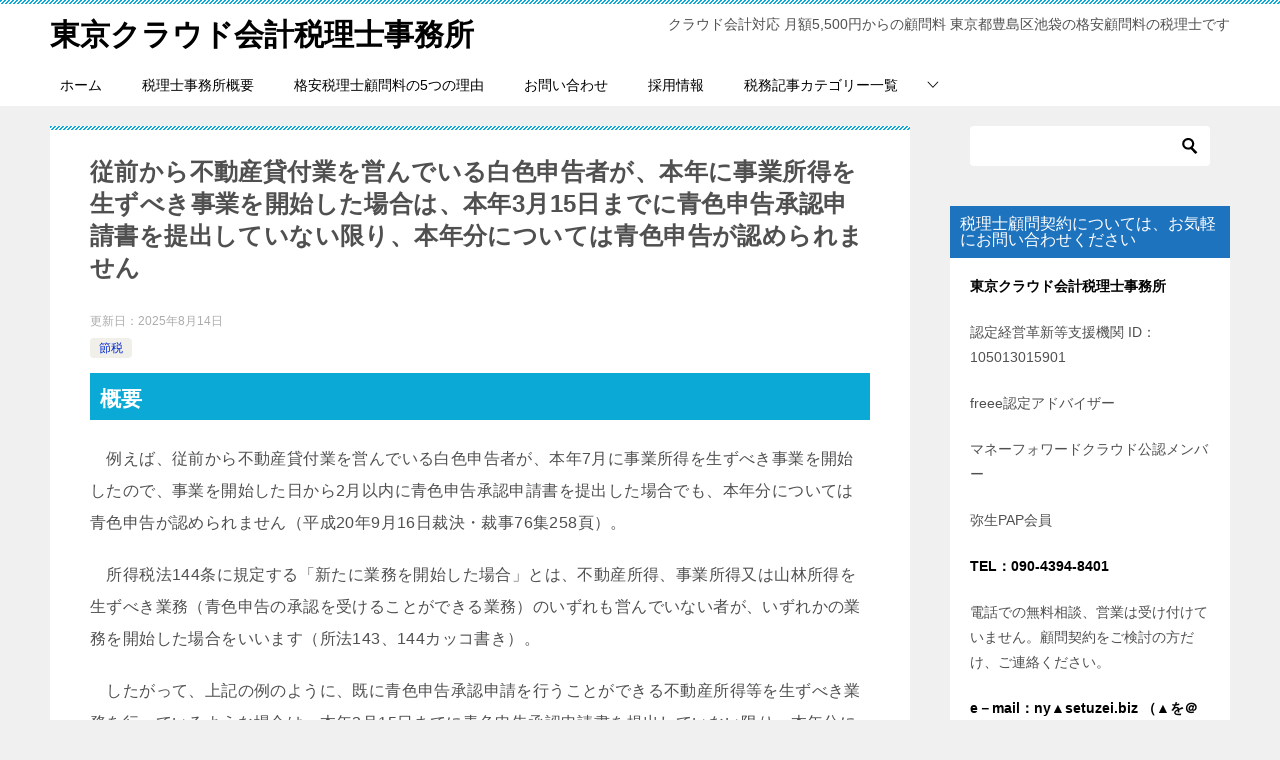

--- FILE ---
content_type: text/html; charset=UTF-8
request_url: https://www.setuzei.biz/archives/386
body_size: 13693
content:
<!doctype html><html lang="ja" class="col2 layout-footer-show"><head>  <script async src="https://www.googletagmanager.com/gtag/js?id=UA-143399022-1"></script> <script>window.dataLayer = window.dataLayer || [];
  function gtag(){dataLayer.push(arguments);}
  gtag('js', new Date());

  gtag('config', 'UA-143399022-1');</script> <meta charset="UTF-8"><meta name="viewport" content="width=device-width, initial-scale=1"><link rel="profile" href="http://gmpg.org/xfn/11"><link media="all" href="https://www.setuzei.biz/wp-content/cache/autoptimize/css/autoptimize_c5daa2353e98a9c6a208d98305d655fa.css" rel="stylesheet"><title>従前から不動産貸付業を営んでいる白色申告者が、本年に事業所得を生ずべき事業を開始した場合は、本年3月15日までに青色申告承認申請書を提出していない限り、本年分については青色申告が認められません ｜ 東京クラウド会計税理士事務所</title><meta name='robots' content='max-image-preview:large' /> <script>var shf = 1;
		var lso = 1;
		var ajaxurl = 'https://www.setuzei.biz/wp-admin/admin-ajax.php';
		var sns_cnt = false;</script> <link href='https://fonts.gstatic.com' crossorigin='anonymous' rel='preconnect' /><link href='https://ajax.googleapis.com' rel='preconnect' /><link href='https://fonts.googleapis.com' rel='preconnect' /><link rel="alternate" type="application/rss+xml" title="東京クラウド会計税理士事務所 &raquo; フィード" href="https://www.setuzei.biz/feed" /><link rel="alternate" type="application/rss+xml" title="東京クラウド会計税理士事務所 &raquo; コメントフィード" href="https://www.setuzei.biz/comments/feed" /><link rel="alternate" type="application/rss+xml" title="東京クラウド会計税理士事務所 &raquo; 従前から不動産貸付業を営んでいる白色申告者が、本年に事業所得を生ずべき事業を開始した場合は、本年3月15日までに青色申告承認申請書を提出していない限り、本年分については青色申告が認められません のコメントのフィード" href="https://www.setuzei.biz/archives/386/feed" /><link rel="alternate" title="oEmbed (JSON)" type="application/json+oembed" href="https://www.setuzei.biz/wp-json/oembed/1.0/embed?url=https%3A%2F%2Fwww.setuzei.biz%2Farchives%2F386" /><link rel="alternate" title="oEmbed (XML)" type="text/xml+oembed" href="https://www.setuzei.biz/wp-json/oembed/1.0/embed?url=https%3A%2F%2Fwww.setuzei.biz%2Farchives%2F386&#038;format=xml" /><link rel="canonical" href="https://www.setuzei.biz/archives/386" /><link rel="https://api.w.org/" href="https://www.setuzei.biz/wp-json/" /><link rel="alternate" title="JSON" type="application/json" href="https://www.setuzei.biz/wp-json/wp/v2/posts/386" /><link rel="EditURI" type="application/rsd+xml" title="RSD" href="https://www.setuzei.biz/xmlrpc.php?rsd" /><link rel='shortlink' href='https://www.setuzei.biz/?p=386' /> <script id="wpcp_disable_selection" type="text/javascript">var image_save_msg='You are not allowed to save images!';
	var no_menu_msg='Context Menu disabled!';
	var smessage = "Content is protected !!";

function disableEnterKey(e)
{
	var elemtype = e.target.tagName;
	
	elemtype = elemtype.toUpperCase();
	
	if (elemtype == "TEXT" || elemtype == "TEXTAREA" || elemtype == "INPUT" || elemtype == "PASSWORD" || elemtype == "SELECT" || elemtype == "OPTION" || elemtype == "EMBED")
	{
		elemtype = 'TEXT';
	}
	
	if (e.ctrlKey){
     var key;
     if(window.event)
          key = window.event.keyCode;     //IE
     else
          key = e.which;     //firefox (97)
    //if (key != 17) alert(key);
     if (elemtype!= 'TEXT' && (key == 97 || key == 65 || key == 67 || key == 99 || key == 88 || key == 120 || key == 26 || key == 85  || key == 86 || key == 83 || key == 43 || key == 73))
     {
		if(wccp_free_iscontenteditable(e)) return true;
		show_wpcp_message('You are not allowed to copy content or view source');
		return false;
     }else
     	return true;
     }
}


/*For contenteditable tags*/
function wccp_free_iscontenteditable(e)
{
	var e = e || window.event; // also there is no e.target property in IE. instead IE uses window.event.srcElement
  	
	var target = e.target || e.srcElement;

	var elemtype = e.target.nodeName;
	
	elemtype = elemtype.toUpperCase();
	
	var iscontenteditable = "false";
		
	if(typeof target.getAttribute!="undefined" ) iscontenteditable = target.getAttribute("contenteditable"); // Return true or false as string
	
	var iscontenteditable2 = false;
	
	if(typeof target.isContentEditable!="undefined" ) iscontenteditable2 = target.isContentEditable; // Return true or false as boolean

	if(target.parentElement.isContentEditable) iscontenteditable2 = true;
	
	if (iscontenteditable == "true" || iscontenteditable2 == true)
	{
		if(typeof target.style!="undefined" ) target.style.cursor = "text";
		
		return true;
	}
}

////////////////////////////////////
function disable_copy(e)
{	
	var e = e || window.event; // also there is no e.target property in IE. instead IE uses window.event.srcElement
	
	var elemtype = e.target.tagName;
	
	elemtype = elemtype.toUpperCase();
	
	if (elemtype == "TEXT" || elemtype == "TEXTAREA" || elemtype == "INPUT" || elemtype == "PASSWORD" || elemtype == "SELECT" || elemtype == "OPTION" || elemtype == "EMBED")
	{
		elemtype = 'TEXT';
	}
	
	if(wccp_free_iscontenteditable(e)) return true;
	
	var isSafari = /Safari/.test(navigator.userAgent) && /Apple Computer/.test(navigator.vendor);
	
	var checker_IMG = '';
	if (elemtype == "IMG" && checker_IMG == 'checked' && e.detail >= 2) {show_wpcp_message(alertMsg_IMG);return false;}
	if (elemtype != "TEXT")
	{
		if (smessage !== "" && e.detail == 2)
			show_wpcp_message(smessage);
		
		if (isSafari)
			return true;
		else
			return false;
	}	
}

//////////////////////////////////////////
function disable_copy_ie()
{
	var e = e || window.event;
	var elemtype = window.event.srcElement.nodeName;
	elemtype = elemtype.toUpperCase();
	if(wccp_free_iscontenteditable(e)) return true;
	if (elemtype == "IMG") {show_wpcp_message(alertMsg_IMG);return false;}
	if (elemtype != "TEXT" && elemtype != "TEXTAREA" && elemtype != "INPUT" && elemtype != "PASSWORD" && elemtype != "SELECT" && elemtype != "OPTION" && elemtype != "EMBED")
	{
		return false;
	}
}	
function reEnable()
{
	return true;
}
document.onkeydown = disableEnterKey;
document.onselectstart = disable_copy_ie;
if(navigator.userAgent.indexOf('MSIE')==-1)
{
	document.onmousedown = disable_copy;
	document.onclick = reEnable;
}
function disableSelection(target)
{
    //For IE This code will work
    if (typeof target.onselectstart!="undefined")
    target.onselectstart = disable_copy_ie;
    
    //For Firefox This code will work
    else if (typeof target.style.MozUserSelect!="undefined")
    {target.style.MozUserSelect="none";}
    
    //All other  (ie: Opera) This code will work
    else
    target.onmousedown=function(){return false}
    target.style.cursor = "default";
}
//Calling the JS function directly just after body load
window.onload = function(){disableSelection(document.body);};

//////////////////special for safari Start////////////////
var onlongtouch;
var timer;
var touchduration = 1000; //length of time we want the user to touch before we do something

var elemtype = "";
function touchstart(e) {
	var e = e || window.event;
  // also there is no e.target property in IE.
  // instead IE uses window.event.srcElement
  	var target = e.target || e.srcElement;
	
	elemtype = window.event.srcElement.nodeName;
	
	elemtype = elemtype.toUpperCase();
	
	if(!wccp_pro_is_passive()) e.preventDefault();
	if (!timer) {
		timer = setTimeout(onlongtouch, touchduration);
	}
}

function touchend() {
    //stops short touches from firing the event
    if (timer) {
        clearTimeout(timer);
        timer = null;
    }
	onlongtouch();
}

onlongtouch = function(e) { //this will clear the current selection if anything selected
	
	if (elemtype != "TEXT" && elemtype != "TEXTAREA" && elemtype != "INPUT" && elemtype != "PASSWORD" && elemtype != "SELECT" && elemtype != "EMBED" && elemtype != "OPTION")	
	{
		if (window.getSelection) {
			if (window.getSelection().empty) {  // Chrome
			window.getSelection().empty();
			} else if (window.getSelection().removeAllRanges) {  // Firefox
			window.getSelection().removeAllRanges();
			}
		} else if (document.selection) {  // IE?
			document.selection.empty();
		}
		return false;
	}
};

document.addEventListener("DOMContentLoaded", function(event) { 
    window.addEventListener("touchstart", touchstart, false);
    window.addEventListener("touchend", touchend, false);
});

function wccp_pro_is_passive() {

  var cold = false,
  hike = function() {};

  try {
	  const object1 = {};
  var aid = Object.defineProperty(object1, 'passive', {
  get() {cold = true}
  });
  window.addEventListener('test', hike, aid);
  window.removeEventListener('test', hike, aid);
  } catch (e) {}

  return cold;
}
/*special for safari End*/</script> <script id="wpcp_disable_Right_Click" type="text/javascript">document.ondragstart = function() { return false;}
	function nocontext(e) {
	   return false;
	}
	document.oncontextmenu = nocontext;</script> <script id="wpcp_css_disable_selection" type="text/javascript">var e = document.getElementsByTagName('body')[0];
if(e)
{
	e.setAttribute('unselectable',"on");
}</script> <meta name="description" content="概要 　例えば、従前から不動産貸付業を営んでいる白色申告者が、本年7月に事業所得を生ずべき事業を開始したので、事業を開始した日から2月以内に青色申告承認申請書を提出した場合でも、本年分については青色申告が認められません（ …"><meta property="og:type" content="article" /><meta property="og:url" content="https://www.setuzei.biz/archives/386" /><meta property="og:title" content="従前から不動産貸付業を営んでいる白色申告者が、本年に事業所得を生ずべき事業を開始した場合は、本年3月15日までに青色申告承認申請書を提出していない限り、本年分については青色申告が認められません ｜ 東京クラウド会計税理士事務所"/><meta property="og:description" content="概要 　例えば、従前から不動産貸付業を営んでいる白色申告者が、本年7月に事業所得を生ずべき事業を開始したので、事業を開始した日から2月以内に青色申告承認申請書を提出した場合でも、本年分については青色申告が認められません（ …"><meta property="og:site_name" content="東京クラウド会計税理士事務所"><meta property="og:image" content="https://www.setuzei.biz/wp-content/themes/keni8-child/images/ogp-default.jpg"><meta property="og:image:type" content="image/jpeg"><meta property="og:image:width" content="540"><meta property="og:image:height" content="360"><meta property="og:locale" content="ja_JP"> <noscript><style>.lazyload[data-src]{display:none !important;}</style></noscript></head><body class="wp-singular post-template-default single single-post postid-386 single-format-standard wp-theme-keni80_wp_standard_all_202411131903 wp-child-theme-keni8-child unselectable"><div id="top" class="keni-container"><div class="keni-header_wrap"><div class="keni-header_outer"><header class="keni-header keni-header_col1"><div class="keni-header_inner"><p class="site-title"><a href="https://www.setuzei.biz/" rel="home">東京クラウド会計税理士事務所</a></p><div class="keni-header_cont"><p class="site-description">クラウド会計対応 月額5,500円からの顧問料 東京都豊島区池袋の格安顧問料の税理士です</p></div></div></header></div></div><div id="click-space"></div><div class="keni-gnav_wrap"><div class="keni-gnav_outer"><nav class="keni-gnav"><div class="keni-gnav_inner"><ul id="menu" class="keni-gnav_cont"><li id="menu-item-17" class="menu-item menu-item-type-custom menu-item-object-custom menu-item-home menu-item-17"><a href="http://www.setuzei.biz/">ホーム</a></li><li id="menu-item-38" class="menu-item menu-item-type-post_type menu-item-object-page menu-item-38"><a href="https://www.setuzei.biz/office">税理士事務所概要</a></li><li id="menu-item-37" class="menu-item menu-item-type-post_type menu-item-object-page menu-item-37"><a href="https://www.setuzei.biz/reason">格安税理士顧問料の5つの理由</a></li><li id="menu-item-40" class="menu-item menu-item-type-post_type menu-item-object-page menu-item-40"><a href="https://www.setuzei.biz/contact">お問い合わせ</a></li><li id="menu-item-11842" class="menu-item menu-item-type-post_type menu-item-object-page menu-item-11842"><a href="https://www.setuzei.biz/recruit">採用情報</a></li><li id="menu-item-876" class="menu-item menu-item-type-post_type menu-item-object-page menu-item-has-children menu-item-876"><a href="https://www.setuzei.biz/category">税務記事カテゴリー一覧</a><ul class="sub-menu"><li id="menu-item-871" class="menu-item menu-item-type-taxonomy menu-item-object-category menu-item-871"><a href="https://www.setuzei.biz/archives/category/seturitu">会社設立</a></li><li id="menu-item-870" class="menu-item menu-item-type-taxonomy menu-item-object-category menu-item-870"><a href="https://www.setuzei.biz/archives/category/llc">合同会社</a></li><li id="menu-item-869" class="menu-item menu-item-type-taxonomy menu-item-object-category menu-item-869"><a href="https://www.setuzei.biz/archives/category/kaisya">会社の税金</a></li><li id="menu-item-868" class="menu-item menu-item-type-taxonomy menu-item-object-category current-post-ancestor current-menu-parent current-post-parent menu-item-868"><a href="https://www.setuzei.biz/archives/category/setuzei">節税</a></li><li id="menu-item-8417" class="menu-item menu-item-type-taxonomy menu-item-object-category menu-item-8417"><a href="https://www.setuzei.biz/archives/category/syouhi">消費税</a></li><li id="menu-item-867" class="menu-item menu-item-type-taxonomy menu-item-object-category menu-item-867"><a href="https://www.setuzei.biz/archives/category/huku">副業</a></li><li id="menu-item-866" class="menu-item menu-item-type-taxonomy menu-item-object-category menu-item-866"><a href="https://www.setuzei.biz/archives/category/kabu">証券・金融商品税務</a></li><li id="menu-item-864" class="menu-item menu-item-type-taxonomy menu-item-object-category menu-item-864"><a href="https://www.setuzei.biz/archives/category/kanli">不動産管理会社</a></li><li id="menu-item-865" class="menu-item menu-item-type-taxonomy menu-item-object-category menu-item-865"><a href="https://www.setuzei.biz/archives/category/hudousan">不動産の税金</a></li><li id="menu-item-2298" class="menu-item menu-item-type-taxonomy menu-item-object-category menu-item-2298"><a href="https://www.setuzei.biz/archives/category/szy">相続税・贈与税・遺言書</a></li><li id="menu-item-863" class="menu-item menu-item-type-taxonomy menu-item-object-category menu-item-863"><a href="https://www.setuzei.biz/archives/category/ayamari">誤りやすい事例</a></li><li id="menu-item-862" class="menu-item menu-item-type-taxonomy menu-item-object-category menu-item-862"><a href="https://www.setuzei.biz/archives/category/hanketu">税務判決・裁決</a></li><li id="menu-item-1159" class="menu-item menu-item-type-taxonomy menu-item-object-category menu-item-1159"><a href="https://www.setuzei.biz/archives/category/freee">freee</a></li><li id="menu-item-861" class="menu-item menu-item-type-taxonomy menu-item-object-category menu-item-861"><a href="https://www.setuzei.biz/archives/category/day">出来事</a></li></ul></li><li class="menu-search"><div class="search-box"><form role="search" method="get" id="keni_search" class="searchform" action="https://www.setuzei.biz/"> <input type="text" value="" name="s" aria-label="検索"><button class="btn-search"><img src="[data-uri]" width="18" height="18" alt="検索" data-src="https://www.setuzei.biz/wp-content/themes/keni80_wp_standard_all_202411131903/images/icon/search_black.svg" decoding="async" class="lazyload" data-eio-rwidth="18" data-eio-rheight="18"><noscript><img src="https://www.setuzei.biz/wp-content/themes/keni80_wp_standard_all_202411131903/images/icon/search_black.svg" width="18" height="18" alt="検索" data-eio="l"></noscript></button></form></div></li></ul></div><div class="keni-gnav_btn_wrap"><div class="keni-gnav_btn"><span class="keni-gnav_btn_icon-open"></span></div></div></nav></div></div><div class="keni-main_wrap"><div class="keni-main_outer"><main id="main" class="keni-main"><div class="keni-main_inner"><aside class="free-area free-area_before-title"></aside><article class="post-386 post type-post status-publish format-standard category-setuzei keni-section" itemscope itemtype="http://schema.org/Article"><meta itemscope itemprop="mainEntityOfPage"  itemType="https://schema.org/WebPage" itemid="https://www.setuzei.biz/archives/386" /><div class="keni-section_wrap article_wrap"><div class="keni-section"><header class="article-header"><h1 class="entry_title" itemprop="headline">従前から不動産貸付業を営んでいる白色申告者が、本年に事業所得を生ずべき事業を開始した場合は、本年3月15日までに青色申告承認申請書を提出していない限り、本年分については青色申告が認められません</h1><div class="entry_status"><ul class="entry_date"><li class="entry_date_item">更新日：<time itemprop="dateModified" datetime="2025-08-14T17:49:04+09:00" content="2025-08-14T17:49:04+09:00">2025年8月14日</time></li></ul><ul class="entry_category"><li class="entry_category_item setuzei" style="background-color: #f0efe9;"><a href="https://www.setuzei.biz/archives/category/setuzei" style="color: #0329ce;">節税</a></li></ul></div></header><div class="article-body" itemprop="articleBody"><h2 class="wp-block-heading">概要</h2><p>　例えば、従前から不動産貸付業を営んでいる白色申告者が、本年7月に事業所得を生ずべき事業を開始したので、事業を開始した日から2月以内に青色申告承認申請書を提出した場合でも、本年分については青色申告が認められません（平成20年9月16日裁決・裁事76集258頁）。</p><p>　所得税法144条に規定する「新たに業務を開始した場合」とは、不動産所得、事業所得又は山林所得を生ずべき業務（青色申告の承認を受けることができる業務）のいずれも営んでいない者が、いずれかの業務を開始した場合をいいます（所法143、144カッコ書き）。</p><p>　したがって、上記の例のように、既に青色申告承認申請を行うことができる不動産所得等を生ずべき業務を行っているような場合は、本年3月15日までに青色申告承認申請書を提出していない限り、本年分については青色申告によることはできません。</p><p>　つまり、新規開業者として本年分の青色申告承認を受けることはできませんので、翌年３月１５日までに青色申告承認申請書を提出した場合において翌年分から青色申告者としての承認を受けることになります。</p><p>　会社員時代から不動産貸付業を営んでいた白色申告者が、定年後に事業所得を生ずべき事業を開始した場合に、よく起きるケースなので注意が必要です。</p><p>　なお、不動産所得を生ずべき業務を本年３月に廃止し、その後同年7月に事業所得を生ずべき事業を開始した場合も同様です。</p><p>　青色申告の承認を受けていなかった不動産所得を生ずべき業務を廃止した後、同一年内にまた新たに事業所得を生ずべき業務を開始した場合において、当該新たに開始した業務から生じる事業所得について、仮に青色申告承認申請が認められるとするならば、同一年内の不動産所得、事業所得について、白色申告と青色申告に課される義務のレベルの違う記帳が混在することになります。</p><p>　そのため、不動産所得を生ずべき業務を本年３月に廃止した者が、その廃止年7月において新たに事業所得を生ずべき業務を開始した場合についても、その年分の青色申告承認申請は認められないことになります。</p><h2 class="wp-block-heading">所得税法</h2><h3 class="wp-block-heading">143条（青色申告）</h3><p>　不動産所得、事業所得又は山林所得を生ずべき業務を行なう居住者は、納税地の所轄税務署長の承認を受けた場合には、確定申告書及び当該申告書に係る修正申告書を青色の申告書により提出することができる。</p><h3 class="wp-block-heading">144条（青色申告の承認の申請）</h3><p>　その年分以後の各年分の所得税につき前条の承認を受けようとする居住者は、その年3月15日まで（その年1月16日以後新たに同条に規定する業務を開始した場合には、その業務を開始した日から2月以内）に、当該業務に係る所得の種類その他財務省令で定める事項を記載した申請書を納税地の所轄税務署長に提出しなければならない。</p><h2 class="wp-block-heading">平成20年9月16日裁決（裁事76集258頁）（棄却）</h2><h3 class="wp-block-heading">（1）事案の概要</h3><p>　本件の事案の概要は、次のとおりである。<br>①　審査請求人Ｘは、平成17年分以前から既に不動産所得の基因となる資産の貸付業務を行っていたが、青色申告の承認申請書を提出していなかった。<br>②　Ｘは、平成18年10月に再生資源回収業を開始したとして、青色申告の承認申請書を平成18年11月に提出し、平成18年分の所得税について、青色の確定申告書により申告した。<br>③　原処分庁が、Ｘは新たに業務を開始したことにならず、当該承認申請書は法定の提出期限（平成18年3月15日まで）を徒過して提出されているので、平成18年分からの青色申告は認められないとして、所得税の更正処分等を行った。<br>④　これに対し、Ｘが、当該承認申請書は法定の提出期限内に提出されたものであり、さらに、原処分庁はこれに対する却下の処分を書面により通知していないから青色申告の承認があったものとみなされるとして、更正処分等の取消しを求めた。</p><h3 class="wp-block-heading">（2）本件の主な争点</h3><p>　平成18年分の所得税について、青色申告が認められるか否かである。</p><h3 class="wp-block-heading">（3）判断要旨（棄却）</h3><p>①　Ｘは、Ｘが貸し付けている不動産は貸付けを目的として取得したものではなく当初から利益の発生が期待できないものであり、当該不動産の貸付けは所得税法１４３条に規定する不動産所得を生ずべき業務に当たらないから、平成１８年１０月にＸが個人事業を開始した事実は同法１４４条に規定する「新たに業務を開始した場合」に該当する旨主張する。<br>②　所得税法２６条及び３７条１項の規定からすると、同法２６条２項は、不動産の貸付けによる所得の金額はその年中の不動産の貸付けに係る総収入金額から不動産の貸付けに係る総収入金額を得るために直接に要した費用の額及びその年中における不動産の貸付けによる所得を生ずべき業務について生じた費用の額を控除した金額と解される。そうすると所得税法における「不動産所得を生ずべき業務」とは、不動産の貸付けによる所得を生ずべき業務、すなわち、不動産の貸付けをいうものと解するのが相当であって、このほかに、同法には「不動産所得を生ずべき業務」に該当しない不動産の貸付けが存することをうかがわせる規定はなく、また、同法２６条１項は、不動産所得は不動産の貸付けによる所得とのみ規定し、同法には不動産の貸付けに至った事情又はその利益の有無によって、所得の種類等が左右されるとする規定もないから、Ｘが行う不動産の貸付けは、当該貸付けが当初から利益の発生が期待できない貸付行為であったとしても、同法１４３条に規定する「不動産所得を生ずべき業務」に該当し、Ｘが個人事業を開始した事実は同法１４４条に規定する「新たに業務を開始した場合」に該当しない。したがって、Ｘの主張には理由がない。<br>③　Ｘは、Ｘの青色申告の承認申請について、平成１８年１２月３１日までに承認又は却下の通知がなかったのであるから、所得税法１４７条の規定により青色申告の承認があったものとみなされる旨主張する。<br>　しかしながら、所得税法１４４条に規定する青色申告の承認申請書の提出期限は、青色申告の承認の申請の適法要件であるので、同法１４６条及び１４７条に規定する青色申告承認申請書の提出があった場合とは、文理上、青色申告承認申請書が法定の提出期限内に提出された場合と解するのが相当であり、青色申告承認申請書が法定の提出期限に遅れた場合には、同法１４６条及び１４７条の適用の余地はないというべきであるところ、Ｘが提出した青色申告の承認申請書は、その法定の提出期限である平成１８年３月１５日までに提出されていないから、同法１４７条の規定により青色申告の承認があったとものとはみなされない。したがって、Ｘの主張には理由がない。</p></div></div></div><div class="behind-article-area"><div class="keni-section_wrap keni-section_wrap_style02"><div class="keni-section"><section class="profile-box"><h2 class="profile-box-title">この記事を書いている人</h2><div class="profile-box_in" itemprop="author" itemscope itemtype="https://schema.org/Person"><figure class="profile-box-thumb"> <img alt='東京都のクラウド会計専門の税理士中島吉央' src="[data-uri]"  class="avatar avatar-300 photo lazyload" height='300' width='300' fetchpriority='high' decoding='async' data-src="https://secure.gravatar.com/avatar/cb1d0bd83068176092dae9fff0e8ce7e2f748fa56d55be7f92833a1aa96ebea2?s=300&d=mm&r=g" data-srcset="https://secure.gravatar.com/avatar/cb1d0bd83068176092dae9fff0e8ce7e2f748fa56d55be7f92833a1aa96ebea2?s=600&#038;d=mm&#038;r=g 2x" data-eio-rwidth="300" data-eio-rheight="300" /><noscript><img alt='東京都のクラウド会計専門の税理士中島吉央' src='https://secure.gravatar.com/avatar/cb1d0bd83068176092dae9fff0e8ce7e2f748fa56d55be7f92833a1aa96ebea2?s=300&#038;d=mm&#038;r=g' srcset='https://secure.gravatar.com/avatar/cb1d0bd83068176092dae9fff0e8ce7e2f748fa56d55be7f92833a1aa96ebea2?s=600&#038;d=mm&#038;r=g 2x' class='avatar avatar-300 photo' height='300' width='300' fetchpriority='high' decoding='async' data-eio="l" /></noscript><div class="sns-follow-btn"></div></figure><h3 class="profile-box-author"><span itemprop="name">東京都のクラウド会計専門の税理士中島吉央</span></h3><div class="profile-box-desc"> 　現在、日本税務会計学会訴訟部門委員、東京税理士会会員講師を務め、季刊「資産承継」（大蔵財務協会）にて「資産税関係の判決・裁決の最近の動向」を連載執筆しています。
　得意分野は、クラウド会計、節税対策、税務調査の対応、会社設立サポート、合同会社税務、不動産管理会社税務、医療法人税務、医療・介護・福祉事業税務、中小企業税務、株式・ＦＸ・暗号資産などの証券・金融商品税務、相続税・贈与税、遺言書作成サポート、税務判決・税務裁決です。
　なお、今まで10冊以上の本を執筆しています。税理士さんの本でよく見かける「自費出版」ではなく「商業出版」です。<p class="link-next link-author-list"><a href="https://www.setuzei.biz/archives/author/setuzei">執筆記事一覧</a></p></div></div></section><div class="keni-related-area keni-section_wrap keni-section_wrap_style02"><section class="keni-section"><h2 class="keni-related-title">関連記事</h2><ul class="related-entry-list related-entry-list_style02"><li class="related-entry-list_item"><figure class="related-entry_thumb"><a href="https://www.setuzei.biz/archives/670" title="税務調査の際にトラブルとならないようにする領収書のもらい方"><img src="[data-uri]" class="relation-image lazyload" width="385" height="270" alt="税務調査の際にトラブルとならないようにする領収書のもらい方" data-src="https://www.setuzei.biz/wp-content/uploads/2021/03/money_ryousyusyo.png" decoding="async" data-eio-rwidth="385" data-eio-rheight="270"><noscript><img src="https://www.setuzei.biz/wp-content/uploads/2021/03/money_ryousyusyo.png" class="relation-image" width="385" height="270" alt="税務調査の際にトラブルとならないようにする領収書のもらい方" data-eio="l"></noscript></a></figure><p class="related-entry_title"><a href="https://www.setuzei.biz/archives/670" title="税務調査の際にトラブルとならないようにする領収書のもらい方">税務調査の際にトラブルとならないようにする領収書のもらい方</a></p></li><li class="related-entry-list_item"><figure class="related-entry_thumb"><a href="https://www.setuzei.biz/archives/788" title="土地所有者以外の名義で土地を賃貸する場合"><img src="[data-uri]" class="relation-image lazyload"width="540" height="360" alt="土地所有者以外の名義で土地を賃貸する場合" data-src="https://www.setuzei.biz/wp-content/themes/keni8-child/images/no-image.jpg" decoding="async" width="540" data-eio-rwidth="540" data-eio-rheight="360"><noscript><img src="https://www.setuzei.biz/wp-content/themes/keni8-child/images/no-image.jpg" class="relation-image"width="540" height="360" alt="土地所有者以外の名義で土地を賃貸する場合" data-eio="l"></noscript></a></figure><p class="related-entry_title"><a href="https://www.setuzei.biz/archives/788" title="土地所有者以外の名義で土地を賃貸する場合">土地所有者以外の名義で土地を賃貸する場合</a></p></li><li class="related-entry-list_item"><figure class="related-entry_thumb"><a href="https://www.setuzei.biz/archives/582" title="個人所有における自動車（自家用、事業用）の売却における税金（所得税）はどうなるのか？フェラーリを売却した場合は？"><img src="[data-uri]" class="relation-image lazyload" width="300" height="217" alt="個人所有における自動車（自家用、事業用）の売却における税金（所得税）はどうなるのか？フェラーリを売却した場合は？" data-src="https://www.setuzei.biz/wp-content/uploads/2021/08/car_red.png" decoding="async" data-eio-rwidth="300" data-eio-rheight="217"><noscript><img src="https://www.setuzei.biz/wp-content/uploads/2021/08/car_red.png" class="relation-image" width="300" height="217" alt="個人所有における自動車（自家用、事業用）の売却における税金（所得税）はどうなるのか？フェラーリを売却した場合は？" data-eio="l"></noscript></a></figure><p class="related-entry_title"><a href="https://www.setuzei.biz/archives/582" title="個人所有における自動車（自家用、事業用）の売却における税金（所得税）はどうなるのか？フェラーリを売却した場合は？">個人所有における自動車（自家用、事業用）の売却における税金（所得税）はどうなるのか？フェラーリを売却した場合は？</a></p></li><li class="related-entry-list_item"><figure class="related-entry_thumb"><a href="https://www.setuzei.biz/archives/366" title="フェラーリやランボルギーニなど2ドアの高級車を社用車とすることができるのか？"><img src="[data-uri]" class="relation-image lazyload" width="341" height="255" alt="フェラーリやランボルギーニなど2ドアの高級車を社用車とすることができるのか？" data-src="https://www.setuzei.biz/wp-content/uploads/2021/03/car.png" decoding="async" data-eio-rwidth="341" data-eio-rheight="255"><noscript><img src="https://www.setuzei.biz/wp-content/uploads/2021/03/car.png" class="relation-image" width="341" height="255" alt="フェラーリやランボルギーニなど2ドアの高級車を社用車とすることができるのか？" data-eio="l"></noscript></a></figure><p class="related-entry_title"><a href="https://www.setuzei.biz/archives/366" title="フェラーリやランボルギーニなど2ドアの高級車を社用車とすることができるのか？">フェラーリやランボルギーニなど2ドアの高級車を社用車とすることができるのか？</a></p></li><li class="related-entry-list_item"><figure class="related-entry_thumb"><a href="https://www.setuzei.biz/archives/7741" title="iDeCo等の確定拠出年金（DC）の賢い受け取り方・受給時期による損得（退職所得控除）"><img src="[data-uri]" class="relation-image lazyload"width="540" height="360" alt="iDeCo等の確定拠出年金（DC）の賢い受け取り方・受給時期による損得（退職所得控除）" data-src="https://www.setuzei.biz/wp-content/themes/keni8-child/images/no-image.jpg" decoding="async" width="540" data-eio-rwidth="540" data-eio-rheight="360"><noscript><img src="https://www.setuzei.biz/wp-content/themes/keni8-child/images/no-image.jpg" class="relation-image"width="540" height="360" alt="iDeCo等の確定拠出年金（DC）の賢い受け取り方・受給時期による損得（退職所得控除）" data-eio="l"></noscript></a></figure><p class="related-entry_title"><a href="https://www.setuzei.biz/archives/7741" title="iDeCo等の確定拠出年金（DC）の賢い受け取り方・受給時期による損得（退職所得控除）">iDeCo等の確定拠出年金（DC）の賢い受け取り方・受給時期による損得（退職所得控除）</a></p></li><li class="related-entry-list_item"><figure class="related-entry_thumb"><a href="https://www.setuzei.biz/archives/13140" title="年金受給者の確定申告の要否"><img src="[data-uri]" class="relation-image lazyload" width="189" height="200" alt="年金受給者の確定申告の要否" data-src="https://www.setuzei.biz/wp-content/uploads/2021/09/nenkin_techou_blue.png" decoding="async" data-eio-rwidth="189" data-eio-rheight="200"><noscript><img src="https://www.setuzei.biz/wp-content/uploads/2021/09/nenkin_techou_blue.png" class="relation-image" width="189" height="200" alt="年金受給者の確定申告の要否" data-eio="l"></noscript></a></figure><p class="related-entry_title"><a href="https://www.setuzei.biz/archives/13140" title="年金受給者の確定申告の要否">年金受給者の確定申告の要否</a></p></li></ul></section></div><nav class="navigation post-navigation" aria-label="投稿"><h2 class="screen-reader-text">投稿ナビゲーション</h2><div class="nav-links"><div class="nav-previous"><a href="https://www.setuzei.biz/archives/379">配偶者控除・配偶者特別控除・扶養控除のポイントと注意点</a></div><div class="nav-next"><a href="https://www.setuzei.biz/archives/393">暗号資産（仮想通貨）の所得金額、収入金額、取得価額（所得税・法人税）</a></div></div></nav></div></div></div></article><aside class="free-area free-area_after-cont"></aside></div></main><aside id="secondary" class="keni-sub"><div id="search-3" class="keni-section_wrap widget widget_search"><section class="keni-section"><div class="search-box"><form role="search" method="get" id="keni_search" class="searchform" action="https://www.setuzei.biz/"> <input type="text" value="" name="s" aria-label="検索"><button class="btn-search"><img src="[data-uri]" width="18" height="18" alt="検索" data-src="https://www.setuzei.biz/wp-content/themes/keni80_wp_standard_all_202411131903/images/icon/search_black.svg" decoding="async" class="lazyload" data-eio-rwidth="18" data-eio-rheight="18"><noscript><img src="https://www.setuzei.biz/wp-content/themes/keni80_wp_standard_all_202411131903/images/icon/search_black.svg" width="18" height="18" alt="検索" data-eio="l"></noscript></button></form></div></section></div><div id="text-2" class="keni-section_wrap widget widget_text"><section class="keni-section"><h3 class="sub-section_title">税理士顧問契約については、お気軽にお問い合わせください</h3><div class="textwidget"><p><span style="color: black;"><b>東京クラウド会計税理士事務所</b></span></p><p>認定経営革新等支援機関 ID：105013015901</p><p>freee認定アドバイザー</p><p>マネーフォワードクラウド公認メンバー</p><p>弥生PAP会員</p><p><span style="color: black;"><b>TEL：090-4394-8401</b></span></p><p>電話での無料相談、営業は受け付けていません。顧問契約をご検討の方だけ、ご連絡ください。</p><p><span style="color: black;"><b>e－mail：ny▲setuzei.biz （▲を＠に変えて下さい） </b></span></p><p>〒 171-0021<br /> 東京都豊島区西池袋2-43-5日神パレステージ西池袋902号</p></div></section></div><div id="text-3" class="keni-section_wrap widget widget_text"><section class="keni-section"><h3 class="sub-section_title">チャットワークでのお問合せ</h3><div class="textwidget"><p><a href="https://www.chatwork.com/setuzei" target="_blank" rel="noreferrer noopener"><img decoding="async" class="alignnone size-full wp-image-2471 lazyload" src="[data-uri]" alt="" width="300" height="62" data-src="https://www.setuzei.biz/wp-content/uploads/2021/08/ChatWork.png" data-eio-rwidth="300" data-eio-rheight="62" /><noscript><img decoding="async" class="alignnone size-full wp-image-2471" src="https://www.setuzei.biz/wp-content/uploads/2021/08/ChatWork.png" alt="" width="300" height="62" data-eio="l" /></noscript></a></p></div></section></div><div id="keni_pv-6" class="keni-section_wrap widget widget_keni_pv widget_recent_entries_img02 widget_recent_entries_ranking"><section class="keni-section"><h3 class="sub-section_title">人気記事（24時間）</h3><ol class="list_widget_recent_entries_img"><li><figure class="widget_recent_entries_thumb"> <a href="https://www.setuzei.biz/archives/10586" ><img src="[data-uri]" alt="スマホ"  width="230" height="250" data-src="https://www.setuzei.biz/wp-content/uploads/2023/01/smartphone.png" decoding="async" class="lazyload" data-eio-rwidth="230" data-eio-rheight="250"><noscript><img src="https://www.setuzei.biz/wp-content/uploads/2023/01/smartphone.png" alt="スマホ"  width="230" height="250" data-eio="l"></noscript></a></figure><p class="widget_recent_entries_img_entry_title"><a href="https://www.setuzei.biz/archives/10586" >iPhoneなどのスマートフォンの税務上の耐用年数は何年か？（法人税・所得税・償却資産税）</a></p></li><li><figure class="widget_recent_entries_thumb"> <a href="https://www.setuzei.biz/archives/1718" ><img src="[data-uri]" alt="取引先から送られきた支払調書と個人事業主が計上する売上金額が違う場合"  width="303" height="240" data-src="https://www.setuzei.biz/wp-content/uploads/2021/07/tyosyo.png" decoding="async" class="lazyload" data-eio-rwidth="303" data-eio-rheight="240"><noscript><img src="https://www.setuzei.biz/wp-content/uploads/2021/07/tyosyo.png" alt="取引先から送られきた支払調書と個人事業主が計上する売上金額が違う場合"  width="303" height="240" data-eio="l"></noscript></a></figure><p class="widget_recent_entries_img_entry_title"><a href="https://www.setuzei.biz/archives/1718" >取引先から送られきた支払調書と個人事業主が計上する売上金額が違う場合</a></p></li><li><figure class="widget_recent_entries_thumb"> <a href="https://www.setuzei.biz/archives/3669" ><img src="[data-uri]" alt="年金"  width="189" height="200" data-src="https://www.setuzei.biz/wp-content/uploads/2021/09/nenkin_techou_blue.png" decoding="async" class="lazyload" data-eio-rwidth="189" data-eio-rheight="200"><noscript><img src="https://www.setuzei.biz/wp-content/uploads/2021/09/nenkin_techou_blue.png" alt="年金"  width="189" height="200" data-eio="l"></noscript></a></figure><p class="widget_recent_entries_img_entry_title"><a href="https://www.setuzei.biz/archives/3669" >米国年金など国外年金の支給を受けている人は、確定申告をする必要があります</a></p></li><li><figure class="widget_recent_entries_thumb"> <a href="https://www.setuzei.biz/archives/14772" ><img src="[data-uri]" alt="建物に内部造作をした場合の税務上の耐用年数"  width="540" height="360" data-src="https://www.setuzei.biz/wp-content/themes/keni8-child/images/no-image.jpg" decoding="async" class="lazyload" data-eio-rwidth="540" data-eio-rheight="360"><noscript><img src="https://www.setuzei.biz/wp-content/themes/keni8-child/images/no-image.jpg" alt="建物に内部造作をした場合の税務上の耐用年数"  width="540" height="360" data-eio="l"></noscript></a></figure><p class="widget_recent_entries_img_entry_title"><a href="https://www.setuzei.biz/archives/14772" >建物に内部造作をした場合の税務上の耐用年数</a></p></li><li><figure class="widget_recent_entries_thumb"> <a href="https://www.setuzei.biz/archives/14786" ><img src="[data-uri]" alt="建物附属設備の税務上の取扱い"  width="540" height="360" data-src="https://www.setuzei.biz/wp-content/themes/keni8-child/images/no-image.jpg" decoding="async" class="lazyload" data-eio-rwidth="540" data-eio-rheight="360"><noscript><img src="https://www.setuzei.biz/wp-content/themes/keni8-child/images/no-image.jpg" alt="建物附属設備の税務上の取扱い"  width="540" height="360" data-eio="l"></noscript></a></figure><p class="widget_recent_entries_img_entry_title"><a href="https://www.setuzei.biz/archives/14786" >建物附属設備の税務上の取扱い</a></p></li><li><figure class="widget_recent_entries_thumb"> <a href="https://www.setuzei.biz/archives/13823" ><img src="[data-uri]" alt="切手"  width="250" height="250" data-src="https://www.setuzei.biz/wp-content/uploads/2022/04/kitte.png" decoding="async" class="lazyload" data-eio-rwidth="250" data-eio-rheight="250"><noscript><img src="https://www.setuzei.biz/wp-content/uploads/2022/04/kitte.png" alt="切手"  width="250" height="250" data-eio="l"></noscript></a></figure><p class="widget_recent_entries_img_entry_title"><a href="https://www.setuzei.biz/archives/13823" >郵便切手、郵便はがき、レターパック等を購入・使用した場合の法人税、所得税、消費税、インボイスの取り扱い</a></p></li><li><figure class="widget_recent_entries_thumb"> <a href="https://www.setuzei.biz/archives/369" ><img src="[data-uri]" alt="一時所得の金額がいくらまでなら①扶養から外れない、②給与所得者は確定申告不要なのか？"  width="540" height="360" data-src="https://www.setuzei.biz/wp-content/themes/keni8-child/images/no-image.jpg" decoding="async" class="lazyload" data-eio-rwidth="540" data-eio-rheight="360"><noscript><img src="https://www.setuzei.biz/wp-content/themes/keni8-child/images/no-image.jpg" alt="一時所得の金額がいくらまでなら①扶養から外れない、②給与所得者は確定申告不要なのか？"  width="540" height="360" data-eio="l"></noscript></a></figure><p class="widget_recent_entries_img_entry_title"><a href="https://www.setuzei.biz/archives/369" >一時所得の金額がいくらまでなら①扶養から外れない、②給与所得者は確定申告不要なのか？</a></p></li><li><figure class="widget_recent_entries_thumb"> <a href="https://www.setuzei.biz/archives/13935" ><img src="[data-uri]" alt="出張旅費（宿泊費）や日当金額（宿泊手当）を税務調査で否認されないように注意をする"  width="540" height="360" data-src="https://www.setuzei.biz/wp-content/themes/keni8-child/images/no-image.jpg" decoding="async" class="lazyload" data-eio-rwidth="540" data-eio-rheight="360"><noscript><img src="https://www.setuzei.biz/wp-content/themes/keni8-child/images/no-image.jpg" alt="出張旅費（宿泊費）や日当金額（宿泊手当）を税務調査で否認されないように注意をする"  width="540" height="360" data-eio="l"></noscript></a></figure><p class="widget_recent_entries_img_entry_title"><a href="https://www.setuzei.biz/archives/13935" >出張旅費（宿泊費）や日当金額（宿泊手当）を税務調査で否認されないように注意をする</a></p></li><li><figure class="widget_recent_entries_thumb"> <a href="https://www.setuzei.biz/archives/329" ><img src="[data-uri]" alt="「業務に係る雑所得」と「その他雑所得」の違いと内部通算"  width="540" height="360" data-src="https://www.setuzei.biz/wp-content/themes/keni8-child/images/no-image.jpg" decoding="async" class="lazyload" data-eio-rwidth="540" data-eio-rheight="360"><noscript><img src="https://www.setuzei.biz/wp-content/themes/keni8-child/images/no-image.jpg" alt="「業務に係る雑所得」と「その他雑所得」の違いと内部通算"  width="540" height="360" data-eio="l"></noscript></a></figure><p class="widget_recent_entries_img_entry_title"><a href="https://www.setuzei.biz/archives/329" >「業務に係る雑所得」と「その他雑所得」の違いと内部通算</a></p></li><li><figure class="widget_recent_entries_thumb"> <a href="https://www.setuzei.biz/archives/8523" ><img src="[data-uri]" alt="申告書を提出した後に申告内容が誤りだと気づき変更する場合（訂正申告、修正申告、更正の請求等）"  width="540" height="360" data-src="https://www.setuzei.biz/wp-content/themes/keni8-child/images/no-image.jpg" decoding="async" class="lazyload" data-eio-rwidth="540" data-eio-rheight="360"><noscript><img src="https://www.setuzei.biz/wp-content/themes/keni8-child/images/no-image.jpg" alt="申告書を提出した後に申告内容が誤りだと気づき変更する場合（訂正申告、修正申告、更正の請求等）"  width="540" height="360" data-eio="l"></noscript></a></figure><p class="widget_recent_entries_img_entry_title"><a href="https://www.setuzei.biz/archives/8523" >申告書を提出した後に申告内容が誤りだと気づき変更する場合（訂正申告、修正申告、更正の請求等）</a></p></li></ol></section></div><div id="recent-posts-2" class="keni-section_wrap widget widget_recent_entries"><section class="keni-section"><h3 class="sub-section_title">最近の投稿</h3><ul><li> <a href="https://www.setuzei.biz/archives/16108">法人税等における欠損金の繰戻しによる還付をしたい場合には、期限内に申告書と還付請求書を同時に提出する必要があります</a></li><li> <a href="https://www.setuzei.biz/archives/16092">暗号資産同士の交換を行った場合、所得が発生します</a></li><li> <a href="https://www.setuzei.biz/archives/15996">未分割遺産に係る相続税の課税価格の計算は、積上方式ではなく、穴埋方式によるべきです</a></li><li> <a href="https://www.setuzei.biz/archives/16002">遺留分侵害請求額が確定していない場合の相続税申告</a></li><li> <a href="https://www.setuzei.biz/archives/16004">令和８年度税制改正により、暗号資産の譲渡所得等については分離課税（20.315％）となります</a></li></ul></section></div><div id="search-2" class="keni-section_wrap widget widget_search"><section class="keni-section"><div class="search-box"><form role="search" method="get" id="keni_search" class="searchform" action="https://www.setuzei.biz/"> <input type="text" value="" name="s" aria-label="検索"><button class="btn-search"><img src="[data-uri]" width="18" height="18" alt="検索" data-src="https://www.setuzei.biz/wp-content/themes/keni80_wp_standard_all_202411131903/images/icon/search_black.svg" decoding="async" class="lazyload" data-eio-rwidth="18" data-eio-rheight="18"><noscript><img src="https://www.setuzei.biz/wp-content/themes/keni80_wp_standard_all_202411131903/images/icon/search_black.svg" width="18" height="18" alt="検索" data-eio="l"></noscript></button></form></div></section></div></aside></div></div><div class="keni-breadcrumb-list_wrap"><div class="keni-breadcrumb-list_outer"><nav class="keni-breadcrumb-list"><ol class="keni-breadcrumb-list_inner" itemscope itemtype="http://schema.org/BreadcrumbList"><li itemprop="itemListElement" itemscope itemtype="http://schema.org/ListItem"> <a itemprop="item" href="https://www.setuzei.biz"><span itemprop="name">東京クラウド会計税理士事務所</span> TOP</a><meta itemprop="position" content="1" /></li><li itemprop="itemListElement" itemscope itemtype="http://schema.org/ListItem"> <a itemprop="item" href="https://www.setuzei.biz/archives/category/setuzei"><span itemprop="name">節税</span></a><meta itemprop="position" content="2" /></li><li>従前から不動産貸付業を営んでいる白色申告者が、本年に事業所得を生ずべき事業を開始した場合は、本年3月15日までに青色申告承認申請書を提出していない限り、本年分については青色申告が認められません</li></ol></nav></div></div><div class="keni-footer_wrap"><div class="keni-footer_outer"><footer class="keni-footer"><div class="keni-footer_inner"><div class="keni-footer-cont_wrap"></div></div></footer><div class="footer-menu"></div><div class="keni-copyright_wrap"><div class="keni-copyright"> <small>&copy; 2023 東京クラウド会計税理士事務所</small></div></div></div></div><div class="keni-footer-panel_wrap"><div class="keni-footer-panel_outer"><aside class="keni-footer-panel"><ul class="utility-menu"><li class="btn_share utility-menu_item"><span class="icon_share"></span>シェア</li><li class="utility-menu_item"><a href="#top"><span class="icon_arrow_s_up"></span>TOPへ</a></li></ul><div class="keni-footer-panel_sns"><div class="sns-btn_wrap sns-btn_wrap_s"><div class="sns-btn_tw"></div><div class="sns-btn_fb"></div><div class="sns-btn_hatena"></div></div></div></aside></div></div></div><p class="page-top"><a href="#top"></a></p>  <script type="text/javascript" id="eio-lazy-load-js-before">var eio_lazy_vars = {"exactdn_domain":"","skip_autoscale":0,"bg_min_dpr":1.100000000000000088817841970012523233890533447265625,"threshold":0,"use_dpr":1};
//# sourceURL=eio-lazy-load-js-before</script> <script type="text/javascript" src="https://www.setuzei.biz/wp-includes/js/jquery/jquery.min.js?ver=3.7.1" id="jquery-core-js"></script> <script type="speculationrules">{"prefetch":[{"source":"document","where":{"and":[{"href_matches":"/*"},{"not":{"href_matches":["/wp-*.php","/wp-admin/*","/wp-content/uploads/*","/wp-content/*","/wp-content/plugins/*","/wp-content/themes/keni8-child/*","/wp-content/themes/keni80_wp_standard_all_202411131903/*","/*\\?(.+)"]}},{"not":{"selector_matches":"a[rel~=\"nofollow\"]"}},{"not":{"selector_matches":".no-prefetch, .no-prefetch a"}}]},"eagerness":"conservative"}]}</script> <div id="wpcp-error-message" class="msgmsg-box-wpcp hideme"><span>error: </span>Content is protected !!</div> <script>var timeout_result;
	function show_wpcp_message(smessage)
	{
		if (smessage !== "")
			{
			var smessage_text = '<span>Alert: </span>'+smessage;
			document.getElementById("wpcp-error-message").innerHTML = smessage_text;
			document.getElementById("wpcp-error-message").className = "msgmsg-box-wpcp warning-wpcp showme";
			clearTimeout(timeout_result);
			timeout_result = setTimeout(hide_message, 3000);
			}
	}
	function hide_message()
	{
		document.getElementById("wpcp-error-message").className = "msgmsg-box-wpcp warning-wpcp hideme";
	}</script> <script defer src="https://www.setuzei.biz/wp-content/cache/autoptimize/js/autoptimize_d4d0d6f6740e432974dc74d92aaa68f2.js"></script></body></html>